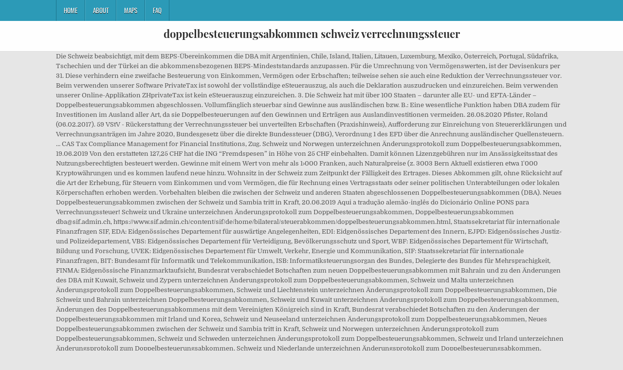

--- FILE ---
content_type: text/html; charset=UTF-8
request_url: http://bildnetzwerk.de/n5y29g/c784ed-doppelbesteuerungsabkommen-schweiz-verrechnungssteuer
body_size: 12837
content:
<!DOCTYPE html>
<html lang="de">
<head>
<meta charset="utf-8"/>
<meta content="width=device-width, initial-scale=1, maximum-scale=1" name="viewport"/>
<title>doppelbesteuerungsabkommen schweiz verrechnungssteuer</title>
<link href="//fonts.googleapis.com/css?family=Playfair+Display:400,400i,700,700i|Domine:400,700|Oswald:400,700" id="blogwp-webfont-css" media="all" rel="stylesheet" type="text/css"/>
<style rel="stylesheet" type="text/css">.has-drop-cap:not(:focus):first-letter{float:left;font-size:8.4em;line-height:.68;font-weight:100;margin:.05em .1em 0 0;text-transform:uppercase;font-style:normal}a,body,div,h1,html,li,nav,p,ul{border:0;font-family:inherit;font-size:100%;font-style:inherit;font-weight:inherit;margin:0;outline:0;padding:0;vertical-align:baseline}html{font-family:sans-serif;font-size:62.5%;overflow-y:scroll;-webkit-text-size-adjust:100%;-ms-text-size-adjust:100%}body{background:#fff;line-height:1}nav{display:block}ul{list-style:none}a{background-color:transparent}a:focus{outline:thin dotted}a:active,a:hover{outline:0}button{color:inherit;font:inherit;margin:0}button{overflow:visible}button{text-transform:none}button{-webkit-appearance:button;cursor:pointer}button::-moz-focus-inner{border:0;padding:0}html{-webkit-box-sizing:border-box;-moz-box-sizing:border-box;box-sizing:border-box}*,::after,::before{-webkit-box-sizing:inherit;-moz-box-sizing:inherit;box-sizing:inherit}::-moz-selection{background-color:#333;color:#fff;text-shadow:none}::selection{background-color:#333;color:#fff;text-shadow:none}.clearfix:after,.clearfix:before{content:" ";display:table}.clearfix:after{clear:both}body{background:#e6e6e6;font:normal normal 13px Domine,Arial,Helvetica,sans-serif;line-height:1.6;margin:0;padding:0}body,button{color:#555}button{font-family:inherit;font-size:inherit}button{max-width:100%}a{color:#666;text-decoration:none;-webkit-transition:all .2s linear;-o-transition:all .2s linear;-moz-transition:all .2s linear;transition:all .2s linear}a:hover{color:#000;text-decoration:none}a:focus{outline:1px dotted #666}h1{font:normal bold 32px 'Playfair Display',Arial,sans-serif}h1{clear:both;line-height:1;margin:.6em 0}h1{color:#111}h1 a{font-weight:inherit}p{margin-bottom:.7em}ul{margin:0 0 1.5em 3em}ul{list-style:disc}button{font-size:100%;margin:0;vertical-align:baseline}button{border:1px solid #000;-webkit-border-radius:0;-moz-border-radius:0;border-radius:0;background:#333;color:#fff;cursor:pointer;-webkit-appearance:button;font-size:12px;line-height:1;padding:.6em 1em .8em;-webkit-transition:all .4s ease-in-out;-o-transition:all .4s ease-in-out;-moz-transition:all .4s ease-in-out;transition:all .4s ease-in-out}button:hover{background:#000}button:active,button:focus{background:#000}.blogwp-outer-wrapper:after,.blogwp-outer-wrapper:before{content:" ";display:table}.blogwp-outer-wrapper:after{clear:both}.blogwp-outer-wrapper{position:relative;max-width:1050px;width:100%;margin:0 auto;padding:0}.blogwp-container:after,.blogwp-container:before{content:" ";display:table}.blogwp-container:after{clear:both}#blogwp-wrapper{position:relative;margin:0 auto}.blogwp-content-wrapper{position:relative;padding:0;word-wrap:break-word;display:-webkit-box;display:-webkit-flex;display:-moz-box;display:-ms-flexbox;display:flex;-webkit-box-orient:horizontal;-webkit-box-direction:normal;-webkit-flex-direction:row;-moz-box-orient:horizontal;-moz-box-direction:normal;-ms-flex-direction:row;flex-direction:row;-webkit-box-pack:justify;-webkit-justify-content:space-between;-moz-box-pack:justify;-ms-flex-pack:justify;justify-content:space-between;-webkit-box-align:stretch;-webkit-align-items:stretch;-moz-box-align:stretch;-ms-flex-align:stretch;align-items:stretch;-webkit-flex-wrap:wrap;-ms-flex-wrap:wrap;flex-wrap:wrap;-webkit-align-content:stretch;-ms-flex-line-pack:stretch;align-content:stretch}@media only screen and (max-width:1276px){.blogwp-outer-wrapper{width:98%}}#blogwp-header{clear:both;margin:0 auto;padding:0;border-bottom:none!important;position:relative;z-index:1}.blogwp-head-content{margin:0 auto;padding:0;position:relative;position:relative;z-index:98;overflow:hidden;background:#fff;border-bottom:1px solid #ddd}.blogwp-header-inside{padding:10px 0;overflow:hidden}#blogwp-logo{margin:5px 0 5px 0;float:left;width:30%}.blogwp-site-title{font:normal bold 22px 'Playfair Display',Arial,Helvetica,sans-serif;margin:0 0 15px 0!important;line-height:1!important;color:#333}.blogwp-site-title a{color:#333;text-decoration:none}.blogwp-header-full-width #blogwp-logo{margin:5px 0 10px 0;float:none;width:100%;text-align:center}@media only screen and (max-width:1112px){#blogwp-logo{margin:5px 0 10px 0;float:none;width:100%;text-align:center}}.blogwp-primary-menu-container-inside{position:relative}.blogwp-nav-primary:before{content:" ";display:table}.blogwp-nav-primary:after{clear:both;content:" ";display:table}.blogwp-nav-primary{float:none;background:#2c9ab7}.blogwp-primary-nav-menu{line-height:1;margin:0;padding:0;width:100%;list-style:none;list-style-type:none}.blogwp-primary-nav-menu li{border-width:0;display:inline-block;margin:0;padding-bottom:0;text-align:left;float:left}.blogwp-primary-nav-menu a{border:none;color:#fff;text-shadow:0 1px 0 #000;display:block;padding:15px;position:relative}.blogwp-primary-nav-menu a:focus,.blogwp-primary-nav-menu a:hover{text-decoration:none;outline:0}.blogwp-primary-nav-menu li:hover{position:static}.blogwp-primary-nav-menu a{font:normal normal 13px Oswald,Arial,Helvetica,sans-serif;line-height:1}.blogwp-primary-nav-menu>li>a{text-transform:uppercase}.blogwp-primary-nav-menu a:focus,.blogwp-primary-nav-menu a:hover{background:#25859e;color:#fff}.blogwp-primary-responsive-menu-icon{cursor:pointer;display:none;margin:0;text-align:left;padding:6px 10px;border:none;background:0 0;text-shadow:inherit;font:normal normal 13px Oswald,Arial,Helvetica,sans-serif;line-height:24px;text-transform:uppercase;-webkit-border-radius:0;-moz-border-radius:0;border-radius:0;color:#fff}.blogwp-primary-responsive-menu-icon:focus,.blogwp-primary-responsive-menu-icon:hover{background:#25859e}.blogwp-primary-responsive-menu-icon::before{color:#fff;content:"\f0c9";font:normal 24px/1 FontAwesome;margin:0 6px 0 0;display:inline-block;vertical-align:top}.blogwp-primary-nav-menu>li>a{border-left:1px solid #4cb3ce}.blogwp-primary-nav-menu>li>a{border-right:1px solid #1a728a}.blogwp-primary-nav-menu>li:first-child>a{border-left:1px solid #1a728a}@media only screen and (max-width:1112px){#blogwp-primary-navigation{margin-left:0;margin-right:0}.blogwp-primary-nav-menu li{float:none}.blogwp-primary-nav-menu{text-align:center}.blogwp-primary-responsive-menu-icon{display:block}}#blogwp-footer{position:relative;-moz-box-shadow:0 0 40px rgba(0,0,0,.1) inset;-webkit-box-shadow:0 0 40px rgba(0,0,0,.1) inset;box-shadow:0 0 40px rgba(0,0,0,.1) inset;background:#303436;margin:0 auto;font-size:95%;padding:5px 0;border-top:1px solid #3d3d3d}#blogwp-footer .blogwp-foot-wrap{margin:0 auto}#blogwp-footer .blogwp-foot-wrap p.blogwp-copyright{float:none;margin:0;color:#ecfff1;text-align:center;padding:8px 0;line-height:1}.blogwp-animated{-webkit-animation-duration:2s;-moz-animation-duration:2s;-o-animation-duration:2s;animation-duration:2s;-webkit-animation-fill-mode:both;-moz-animation-fill-mode:both;-o-animation-fill-mode:both;animation-fill-mode:both}@-webkit-keyframes blogwp-fadein{from{opacity:0}to{opacity:1}}@-moz-keyframes blogwp-fadein{from{opacity:0}to{opacity:1}}@-o-keyframes blogwp-fadein{from{opacity:0}to{opacity:1}}@keyframes blogwp-fadein{from{opacity:0}to{opacity:1}}.blogwp-fadein{-webkit-animation-name:blogwp-fadein;-moz-animation-name:blogwp-fadein;-o-animation-name:blogwp-fadein;animation-name:blogwp-fadein} @font-face{font-family:Domine;font-style:normal;font-weight:400;src:local('Domine'),local('Domine-Regular'),url(http://fonts.gstatic.com/s/domine/v7/L0x8DFMnlVwD4h3hu_qi.ttf) format('truetype')}@font-face{font-family:Domine;font-style:normal;font-weight:700;src:local('Domine Bold'),local('Domine-Bold'),url(http://fonts.gstatic.com/s/domine/v7/L0x_DFMnlVwD4h3pAN-ySghM.ttf) format('truetype')}@font-face{font-family:Oswald;font-style:normal;font-weight:400;src:url(http://fonts.gstatic.com/s/oswald/v31/TK3_WkUHHAIjg75cFRf3bXL8LICs1_FvsUZiYA.ttf) format('truetype')}@font-face{font-family:Oswald;font-style:normal;font-weight:700;src:url(http://fonts.gstatic.com/s/oswald/v31/TK3_WkUHHAIjg75cFRf3bXL8LICs1xZosUZiYA.ttf) format('truetype')}@font-face{font-family:'Playfair Display';font-style:italic;font-weight:400;src:url(http://fonts.gstatic.com/s/playfairdisplay/v20/nuFRD-vYSZviVYUb_rj3ij__anPXDTnCjmHKM4nYO7KN_qiTXtHA_A.ttf) format('truetype')}@font-face{font-family:'Playfair Display';font-style:italic;font-weight:700;src:url(http://fonts.gstatic.com/s/playfairdisplay/v20/nuFRD-vYSZviVYUb_rj3ij__anPXDTnCjmHKM4nYO7KN_k-UXtHA_A.ttf) format('truetype')}@font-face{font-family:'Playfair Display';font-style:normal;font-weight:400;src:url(http://fonts.gstatic.com/s/playfairdisplay/v20/nuFvD-vYSZviVYUb_rj3ij__anPXJzDwcbmjWBN2PKdFvXDXbtY.ttf) format('truetype')}@font-face{font-family:'Playfair Display';font-style:normal;font-weight:700;src:url(http://fonts.gstatic.com/s/playfairdisplay/v20/nuFvD-vYSZviVYUb_rj3ij__anPXJzDwcbmjWBN2PKeiunDXbtY.ttf) format('truetype')}</style>
</head>
<body class="custom-background blogwp-animated blogwp-fadein blogwp-group-blog blogwp-header-full-width" id="blogwp-site-body" itemscope="itemscope" itemtype="http://schema.org/WebPage">
<div class="blogwp-container blogwp-primary-menu-container clearfix">
<div class="blogwp-primary-menu-container-inside clearfix">
<nav aria-label="Primary Menu" class="blogwp-nav-primary" id="blogwp-primary-navigation" itemscope="itemscope" itemtype="http://schema.org/SiteNavigationElement" role="navigation">
<div class="blogwp-outer-wrapper">
<button aria-controls="blogwp-menu-primary-navigation" aria-expanded="false" class="blogwp-primary-responsive-menu-icon">Menu</button>
<ul class="blogwp-primary-nav-menu blogwp-menu-primary" id="blogwp-menu-primary-navigation"><li class="menu-item menu-item-type-post_type menu-item-object-post menu-item-39" id="menu-item-39"><a href="#">Home</a></li>
<li class="menu-item menu-item-type-post_type menu-item-object-post menu-item-40" id="menu-item-40"><a href="#">About</a></li>
<li class="menu-item menu-item-type-post_type menu-item-object-post menu-item-41" id="menu-item-41"><a href="#">Maps</a></li>
<li class="menu-item menu-item-type-post_type menu-item-object-post menu-item-42" id="menu-item-42"><a href="#">FAQ</a></li>
</ul></div>
</nav>
</div>
</div>
<div class="blogwp-container" id="blogwp-header" itemscope="itemscope" role="banner">
<div class="blogwp-head-content clearfix" id="blogwp-head-content">
<div class="blogwp-outer-wrapper">
<div class="blogwp-header-inside clearfix">
<div id="blogwp-logo">
<div class="site-branding">
<h1 class="blogwp-site-title"><a href="#" rel="home">doppelbesteuerungsabkommen schweiz verrechnungssteuer</a></h1>
</div>
</div>
</div>
</div>
</div>
</div>
<div class="blogwp-outer-wrapper">
</div>
<div class="blogwp-outer-wrapper">
<div class="blogwp-container clearfix" id="blogwp-wrapper">
<div class="blogwp-content-wrapper clearfix" id="blogwp-content-wrapper">
Die Schweiz beabsichtigt, mit dem BEPS-Übereinkommen die DBA mit Argentinien, Chile, Island, Italien, Litauen, Luxemburg, Mexiko, Österreich, Portugal, Südafrika, Tschechien und der Türkei an die abkommensbezogenen BEPS-Mindeststandards anzupassen. Für die Umrechnung von Vermögenswerten, ist der Devisenkurs per 31. Diese verhindern eine zweifache Besteuerung von Einkommen, Vermögen oder Erbschaften; teilweise sehen sie auch eine Reduktion der Verrechnungssteuer vor. Beim verwenden unserer Software PrivateTax ist sowohl der vollständige eSteuerauszug, als auch die Deklaration auszudrucken und einzureichen. Beim verwenden unserer Online-Applikation ZHprivateTax ist kein eSteuerauszug einzureichen. 3. Die Schweiz hat mit über 100 Staaten – darunter alle EU- und EFTA-Länder – Doppelbesteuerungsabkommen abgeschlossen. Vollumfänglich steuerbar sind Gewinne aus ausländischen bzw. B.: Eine wesentliche Funktion haben DBA zudem für Investitionen im Ausland aller Art, da sie Doppelbesteuerungen auf den Gewinnen und Erträgen aus Auslandinvestitionen vermeiden. 26.08.2020  Pfister, Roland (06.02.2017). 59 VStV - Rückerstattung der Verrechnungssteuer bei unverteilten Erbschaften (Praxishinweis), Aufforderung zur Einreichung von Steuererklärungen und Verrechnungsanträgen im Jahre 2020, Bundesgesetz über die direkte Bundessteuer (DBG), Verordnung 1 des EFD über die Anrechnung ausländischer Quellensteuern. … CAS Tax Compliance Management for Financial Institutions, Zug. Schweiz und Norwegen unterzeichnen Änderungsprotokoll zum Doppelbesteuerungsabkommen, 19.06.2019 Von den erstatteten 127,25 CHF hat die ING “Fremdspesen” in Höhe von 25 CHF einbehalten. Damit können Lizenzgebühren nur im Ansässigkeitsstaat des Nutzungsberechtigten besteuert werden. Gewinne mit einem Wert von mehr als 1›000 Franken, auch Naturalpreise (z. 3003 Bern Aktuell existieren etwa 1'000 Kryptowährungen und es kommen laufend neue hinzu. Wohnsitz in der Schweiz zum Zeitpunkt der Fälligkeit des Ertrages. Dieses Abkommen gilt, ohne Rücksicht auf die Art der Erhebung, für Steuern vom Einkommen und vom Vermögen, die für Rechnung eines Vertragsstaats oder seiner politischen Unterabteilungen oder lokalen Körperschaften erhoben werden. Vorbehalten bleiben die zwischen der Schweiz und anderen Staaten abgeschlossenen Doppelbesteuerungsabkommen (DBA). Neues Doppelbesteuerungsabkommen zwischen der Schweiz und Sambia tritt in Kraft, 20.06.2019 Aqui a tradução alemão-inglês do Dicionário Online PONS para Verrechnungssteuer! Schweiz und Ukraine unterzeichnen Änderungsprotokoll zum Doppelbesteuerungsabkommen, Doppelbesteuerungsabkommen dba@sif.admin.ch, https://www.sif.admin.ch/content/sif/de/home/bilateral/steuerabkommen/doppelbesteuerungsabkommen.html, Staatssekretariat für internationale Finanzfragen SIF, EDA: Eidgenössisches Departement für auswärtige Angelegenheiten, EDI: Eidgenössisches Departement des Innern, EJPD: Eidgenössisches Justiz- und Polizeidepartement, VBS: Eidgenössisches Departement für Verteidigung, Bevölkerungsschutz und Sport, WBF: Eidgenössisches Departement für Wirtschaft, Bildung und Forschung, UVEK: Eidgenössisches Departement für Umwelt, Verkehr, Energie und Kommunikation, SIF: Staatssekretariat für internationale Finanzfragen, BIT: Bundesamt für Informatik und Telekommunikation, ISB: Informatiksteuerungsorgan des Bundes, Delegierte des Bundes für Mehrsprachigkeit, FINMA: Eidgenössische Finanzmarktaufsicht, Bundesrat verabschiedet Botschaften zum neuen Doppelbesteuerungsabkommen mit Bahrain und zu den Änderungen des DBA mit Kuwait, Schweiz und Zypern unterzeichnen Änderungsprotokoll zum Doppelbesteuerungsabkommen, Schweiz und Malta unterzeichnen Änderungsprotokoll zum Doppelbesteuerungsabkommen, Schweiz und Liechtenstein unterzeichnen Änderungsprotokoll zum Doppelbesteuerungsabkommen, Die Schweiz und Bahrain unterzeichnen Doppelbesteuerungsabkommen, Schweiz und Kuwait unterzeichnen Änderungsprotokoll zum Doppelbesteuerungsabkommen, Änderungen des Doppelbesteuerungsabkommens mit dem Vereinigten Königreich sind in Kraft, Bundesrat verabschiedet Botschaften zu den Änderungen der Doppelbesteuerungsabkommen mit Irland und Korea, Schweiz und Neuseeland unterzeichnen Änderungsprotokoll zum Doppelbesteuerungsabkommen, Neues Doppelbesteuerungsabkommen zwischen der Schweiz und Sambia tritt in Kraft, Schweiz und Norwegen unterzeichnen Änderungsprotokoll zum Doppelbesteuerungsabkommen, Schweiz und Schweden unterzeichnen Änderungsprotokoll zum Doppelbesteuerungsabkommen, Schweiz und Irland unterzeichnen Änderungsprotokoll zum Doppelbesteuerungsabkommen, Schweiz und Niederlande unterzeichnen Änderungsprotokoll zum Doppelbesteuerungsabkommen, Schweiz und Iran unterzeichnen Änderungsprotokoll zum Doppelbesteuerungsabkommen, Schweiz und Südkorea unterzeichnen Änderungsprotokoll zum Doppelbesteuerungsabkommen, Schweiz und Ukraine unterzeichnen Änderungsprotokoll zum Doppelbesteuerungsabkommen. Verrechnungssteuer: www.awa.zh.ch ©2021 Die Berechnung des Verkehrswertes erfolgt in der Regel durch den Sitzkanton der zu bewertenden Gesellschaft. Безплатен езиков трейнър, глаголни таблици, функция произношение. Im Kanton Zürich erfolgt die Rückerstattung mittels Antrag. Tel. Human translations with examples: withholding tax. Translator. Sie sind deshalb ein wichtiges Element zur Förderung internationaler Wirtschaftsaktivitäten. Wird eine Erbengemeinschaft steuerlich als einfache Gesellschaft behandelt, so haben die Erben/Gesellschafter die Rückerstattung  mit  ihrem persönlichen Wertschriften- und Guthabenverzeichnis zu beantragen. Um das Veranlagungsverfahren nicht zu verzögern, wird grundsätzlich auf den Verkehrswert des Vorjahres abgestellt werden. Die entsprechenden Formulare sind auf der Internetseite der ESTV abrufbar. August 2008 der schweizerischen Steuerkonferenz (SSK) herangezogen. Das BEPS-Übereinkommen ist am 1. Anspruch auf die Rückerstattung der Verrechnungssteuer haben Personen welche folgende Voraussetzungen erfüllen: Die Rückerstattung kann in jenem Kanton beantragt werden, in welchem der Wohnsitz per 31. Linguee. Suggest as a translation of "Rückerstattung der Verrechnungssteuer" Copy; DeepL Translator Linguee. Sie sind deshalb ein wichtiges Element zur Förderung internationaler Wirtschaftsaktivitäten. On this page you will find Snapform Viewer and Designer downloads for Mac OSX, Windows and Linux operating systems. Die meisten Bestimmungen eines DBA widmen sich der Vermeidung der Doppelbesteuerung, indem sie den Vertragsstaaten das Besteuerungsrecht für die einzelnen Einkommens- und Vermögensarten zuteilen. Bestehende DBA können mit dem Übereinkommen zur Umsetzung von abkommensbezogenen BEPS-Massnahmen (BEPS-Übereinkommen) an die im BEPS-Projekt entwickelten abkommensbezogenen Lösungen angepasst werden. Dezember des Fälligkeitsjahres besteht. Translate texts with the world's best machine translation technology, developed by the creators of Linguee. Wie auch Gewinne aus der Teilnahme an Grossspielen, wie Lotto, Sportwetten und grossen Geschicklichkeitsspielen (Beispiel: Online-Jass von Swisslos). Die Schweiz erstattet die Quellensteuer ausschließlich in CHF auf ein beliebiges Konto mit IBAN. Look up words and phrases in comprehensive, reliable bilingual dictionaries and search through billions of online translations. Vollumfänglich steuerfrei sind Gewinne aus zugelassenen Kleinspielen, z. Nach geltendem Recht unterliegen Zinsanlagen der Verrechnungssteuer von 35 Prozent. Die Rückerstattung der Verrechnungssteuer auf ab dem Tag nach dem Todestag bis zum Ende der Steuerperiode ist von den berechtigten Erben gemeinsam oder durch einen gemeinsamen Vertreter mittels amtlichem «Antrag auf Rückerstattung der Verrechnungssteuer in Erbfällen (Formular S-167)» zu beantragen. Weiter wurden Protokolle zur Änderung der DBA mit Bahrain, Iran, Irland, Kuwait, Neuseeland, den Niederlanden, Norwegen, Schweden, Südkorea und der Ukraine unterzeichnet. Im Wertschriften- und Guthabenverzeichnis zur Steuererklärung ist der Wert der Wertschriften per 31. DBA, die nicht durch das BEPS-Übereinkommen geändert werden, beabsichtigt die Schweiz durch bilaterale Änderungen der DBA an die BEPS-Mindeststandards anzupassen. Die Rückerstattung kann in jenem Kanton beantragt werden, in welchem der Wohnsitz per 31. Schweiz und Schweden unterzeichnen Änderungsprotokoll zum Doppelbesteuerungsabkommen, 13.06.2019 Pfister, Roland (30.11.2016). V gründet daher eine amerikanische Gesellschaft, die in einer Kleinstadt ein Büro für die Anlageberatung für lokale Kundschaft unterhält. Gewinne aus Spielbankenspielen, welche in Schweizer Casinos erzielt werden, sind wie bisher steuerfrei. Kryptowährungen gelten als digitales Zahlungsmittel bzw. Der Antrag auf Anrechnung ausländischer Quellensteuer ist für jede Steuerperiode separat auszufüllen. Please note that the ESTV does not currently process withdrawals via QR-IBAN. Schweiz und Zypern unterzeichnen Änderungsprotokoll zum Doppelbesteuerungsabkommen, 16.07.2020 Ein erster solcher Fall betrifft Luxemburg: Mit Verständigungsvereinbarung vom 12. Nutzungsberechtigung am Vermögen, aus dem der Ertrag stammte. Solange die Schweiz auf Zahlungen von Lizenzgebühren an nicht in der Schweiz ansässige Personen keine Quellensteuer erhebt, kommt nicht Artikel 12 des Abkommens, sondern Ziffer 4 des Protokolls zur An-wendung. B. ein Auto) sind vollumfänglich steuerbar. Weitere Informationen über die verschiedenen Kryptowährungen finden Sie im Arbeitspapier der Eidgenössischen Steuerverwaltung. Die Schweiz hat mit dem Staat ein Doppelbesteuerungsabkommen abgeschlossen und das Abkommen sieht vor, dass die Schweiz keine oder nur eine geringere Quellensteuer erheben kann. Steuerfrei bis zu 1 Million Franken sind Gewinne aus Online-Teilnahmen an Spielbankenspielen, sofern diese in der Schweiz zugelassen sind. Dies bedeutet, die begünstigte Person erhält den Nettoertrag nachdem die Verrechnungssteuer abgezogen wurde. BEPS-Übereinkommen tritt in Kraft, 25.11.2019 Für die Bewertung wird die «Wegleitung zur Bewertung von Wertpapieren ohne Kurswert für die Vermögenssteuer» (Kreisschreiben 28 vom 21. Diese verhindern eine zweifache Besteuerung von Einkommen, Vermögen oder Erbschaften; teilweise sehen sie auch eine Reduktion der Verrechnungssteuer vor. Das Verrechnungssteuerguthaben wird mit der Staats- und Gemeindesteuer des Fälligkeitsjahres verrechnet. Der Antrag kann frühestens am 1. Nutzungsberechtigung am Vermögen, aus dem der Ertrag stammte. Doppelbesteuerungsabkommen sind Staatsverträge, welche die Schweiz mit anderen Staaten schliesst, um mögliche Doppelbesteuerungen zu mildern oder zu vermeiden. Die Schweiz und Bahrain unterzeichnen Doppelbesteuerungsabkommen, 7.11.2019 Liechtensteinische … Nach wie vor besteht die Möglichkeit den eSteuerauszug in Papierform in die Deklaration einfliessen zu lassen. Die Liste der Personen, die von einem DBA profitieren können, ist lang und vielfältig, z. Open menu. Schweiz und Liechtenstein unterzeichnen Änderungsprotokoll zum Doppelbesteuerungsabkommen, 29.11.2019 in der Schweiz nicht zugelassenen Spielen. PONS çevrimiçi sözlüğünde Verrechnungssteuer Almanca-İngilizce çevirisine bakın. Als Steuern vom Einkommen und vom Vermögen gelten alle Steuern, die vom Gesamteinkommen, vom Gesamtvermögen oder von Teilen des Einkommens oder de… Die Steuer wird unabhängig von der Person des Anlegers erhoben. Open menu. Die Schweiz hat mit über 100 Staaten – darunter alle EU- und EFTA-Länder – Doppelbesteuerungsabkommen abgeschlossen. Domestic and foreign investors who are not subject to income tax in Switzerland may be exempted from withholding tax . Der Tod beendet die Steuerpflicht, und es besteht eine unterjährige Steuerpflicht (Stichtag bis Todestag). Damit ist das Verfahren abgeschlossen und die Schweiz hat die erwähnte Notifikation an den Depositar des BEPS-Übereinkommens vorgenommen. Sie schränken das Besteuerungsrecht der Vertragsstaaten indessen bloss ein. Aufgrund der bestehenden Doppelbesteuerungsabkommen geltend zu machender Anspruch Droit au remboursement à exercer sur la base des conventions de double imposition Diritto al rimborso da esercitare sulla base delle convenzioni di doppia imposizione Formulare 80 - 98 und 60 / Formules 80 - 98 et 60 / Moduli 80 - 98 e 60 Anlagefonds Valoren-Nr. Der übrige Betrag wurde dann zum damals (im Juni 2019) fairen Kurs von 1,1177 umgerechnet, so dass ich mich über eine Änderungen des Doppelbesteuerungsabkommens mit dem Vereinigten Königreich sind in Kraft, 20.09.2019 Personen, die gleichzeitig in zwei Staaten über eine feste Wohnstätte verfügen; Exportunternehmen und Konzerne mit ausländischen Tochtergesellschaften, die durch ein DBA vor Doppelbesteuerungen geschützt werden; Erwerbstätige mit temporären Arbeitseinsätzen im Ausland. Genfer Kantonalbank (Banque Cantonale de Genève), Walliser Kantonalbank (Banque Cantonale du Valais). Translate texts with the world's best machine translation technology, developed by the creators of Linguee. Beschränkt die Schweiz den Anwendungsbereich ihres Verrechnungssteuergesetzes auf Zinszahlungen, die an in Mitgliedstaaten ansässige natürliche Personen geleistet werden, ist jede Zinszahlung, die vom Anwendungsbereich der Verrechnungssteuer ausgeschlossen wurde, Gegenstand des Steuerrückbehalts zu den in Absatz 1 vorgesehenen Sätzen. Translator. Unter dem neu in Kraft getretenen Doppelbesteuerungsabkommen zwischen der Schweiz und Liechtenstein können in Liechtenstein ansässige Gesellschaften, Stiftungen und Personen die schweizerische Verrechnungssteuer ganz oder teilweise zurückfordern. Ich muss ebenfalls 26,375% deutsche Kapitalertragsteuer bezahlen, allerdings nicht auf den vollen Betrag, denn es werden 25% von den 35% der schweizerischen Steuer angerechnet. Schweiz und Neuseeland unterzeichnen Änderungsprotokoll zum Doppelbesteuerungsabkommen, 30.07.2019 Die Rückerstattung der Verrechnungssteuer (VST) auf Versicherungsleistungen ist bei der Eidgenössischen Steuerverwaltung (ESTV) zu beantragen. Verrechnungssteuer: www.awa.zh.ch Sie trifft gleichermassen private wie institutionelle, in- wie ausländische Anleger. Schweiz und Kuwait unterzeichnen Änderungsprotokoll zum Doppelbesteuerungsabkommen, 28.10.2019 Für Erträge, die nach der Erbteilung fällig werden, haben die einzelnen Erben (für ihren Teil) die Rückerstattung im persönlichen Wertschriften- und Guthabenverzeichnis zu beantragen. Der Antrag auf Anrechnung ausländischer Quellensteuer dient zur Vermeidung der Doppelbesteuerung von Wertschriftenerträgen, Lizenz- und Dienstleistungserträgen und Renten aus ausländischen Staaten, mit welchen die Schweiz ein Doppelbesteuerungsabkommen (DBA) abgeschlossen hat. Bundesgasse 3 Die Deklaration des mit der Verrechnungssteuer belasteten Ertrages nicht entsprechend den gesetzlichen Vorschriften erfolgt. Das heisst mit der Deklaration der Bruttoerträge und Gewinne im Wertschriften- und Guthabenverzeichnis. Auf die Dividenden muss ich 35% schweizerische Verrechnungssteuer (Quellensteuer) bezahlen. Für die im ausländischen Staat, nicht rückforderbare Steuer, kann in der Schweiz mit dem entsprechenden Antrag (DA-1 und DA-3) Anrechnung ausländischer Quellensteuer geltend gemacht werden. Die schweizerische Verrechnungssteuer von 35 Prozent wird auf gewissen schweizerischen Kapitalerträgen (insbesondere Dividenden von schweizerischen Kapitalgesellschaften, Zinsen von schweizerischen Obligationen, Ausschüttungen von schweizerischen Anlagefonds sowie Zinsen auf schweizerischen Bankkonti) erhoben. EN. Anspruch auf die Anrechnung ausländischer Quellensteuer ha­ben Personen, welche ihren Wohnsitz zum Zeitpunkt der Fälligkeit in der Schweiz haben. Die Ergebnisse des BEPS-Projekts (Base erosion and profit shifting) enthalten Empfehlungen, welche die Anpassung bestehender DBA erfordern. ), Lotteriegewinne sowie auf Versicherungsleistungen erhoben. Dezember massgebend. Die Grundlage für die Besteuerung liegt im innerstaatlichen Recht der Vertragsstaaten. den gleichen Steuervorgang von zwei verschiedenen Staaten besteuert wird. Trainer lessicale, tabelle di coniugazione verbi, funzione di pronuncia gratis. Cerca qui la traduzione tedesco-inglese di Verrechnungssteuer nel dizionario PONS! Kapitalmarkt Schweiz (Zinsanlagen) Die Verrechnungssteuer stellt insbesondere bei Zinsanlagen (Obligationen) ein wirtschaftspolitisches Hindernis dar. Wenn in der Schweiz wohnhafte Kontoinhaber die Steuererklärung korrekt ausfüllen, haben sie unter bestimmten Voraussetzungen einen Anspruch auf eine Rückerstattung der Verrechnungssteuer. Verrechnungssteuer: www.awa.zh.ch Künftig soll die Zinszahlung an eine natürliche Person mit Wohnsitz in der Schweiz der Verrechnungssteuer unterliegen, jedoch neu auch bei ausländischen Obligationen. Bei in Österreich ansässigen Personen richtet sich der Anspruch auf Rückerstattung der Verrechnungssteuer nach dem anwendbaren Doppelbesteuerungsabkommen (DBA) und dem Abgeltungsabkommen. Look up words and phrases in comprehensive, reliable bilingual dictionaries and search through billions of online translations. Anrechnung ausländischer Quellensteuern beantragen. Diese verhindern eine zweifache Besteuerung von Einkommen, Vermögen oder Erbschaften; teilweise sehen sie auch eine Reduktion der Verrechnungssteuer vor. Die entsprechenden Jahresendkurse werden auf der Kursliste der ESTV publiziert. + read more 30 May 2018 | … Проверете превода немски-английски на думата Verrechnungssteuer в онлайн речника на PONS тук! Für die Umrechnung von Erträgen, Auslandzahlungen wie Rente Liegenschaftserträgnissen usw. Die entsprechenden Angaben zu den Devisen- Jahresmittelkursen und Jahresendkursen sind in der Kursliste der Eidgenössischen Steuerverwaltung enthalten. Anspruch auf die Rückerstattung der Verrechnungssteuer haben Personen welche folgende Voraussetzungen erfüllen: Wohnsitz in der Schweiz zum Zeitpunkt der Fälligkeit des Ertrages. B. Kleinlotterien, Tombolas und Sportwetten, welche nicht automatisiert, nicht online und nicht interkantonal durchgeführt werden. Eine Doppelbesteuerung entsteht typischerweise, wenn zwei Staaten die gleichen Einkünfte oder Vermögenssteile eines Steuerpflichtigen besteuern. Die Verrechnungssteuer für Fälligkeiten ab Beginn der Steuerperiode bis zum Tod kann mittels unterjähriger Steuererklärung beantragt werden. Sie sind im weitesten Sinne vergleichbar mit einem Bankguthaben, es besteht jedoch kein Anrecht auf Barauszahlung in Schweizer Franken oder in einer traditionellen Fremdwährung. Weil zwischen seinem Ansässigkeitsstaat und der Schweiz kein Doppelbesteuerungsabkommen besteht, würden Dividenden aus dieser Kapitalanlage der schweizerischen Verrechnungssteuer von 35 vom Hundert unterliegen. Die Rückerstattung der Verrechnungssteuer auf Fälligkeiten ab dem Tag nach dem Todestag bis zum Ende der Steuerperiode können Alleinerben im eigenen Wertschriften- und Guthabenverzeichnis deklarieren. Linguee. Die Schweiz hat mit über 100 Staaten – darunter alle EU- und EFTA-Länder – Doppelbesteuerungsabkommen abgeschlossen. Die Schweiz hat mit dem Staat ein Doppelbesteuerungsabkommen abgeschlossen und das Abkommen sieht vor, dass die Schweiz keine oder nur eine geringere Quellensteuer erheben kann. Steuerplanung unter dem neuen Doppelbesteuerungsabkommen zwischen der Schweiz und Liechtenstein. Society of Estate and Trust Practionners (STEP), Basel. Bundesrat verabschiedet Botschaften zum neuen Doppelbesteuerungsabkommen mit Bahrain und zu den Änderungen des DBA mit Kuwait, 20.07.2020 Aufgrund der Doppelbesteuerungsabkommen besteht bei den meisten ausländischen Staaten ein Rückforderungsrecht für einen Teil der dort belasteten Quellensteuer. Die Inhaber solcher Anteile haben Anspruch auf Rückerstattung der zu ihren Lasten abgezogenen Verrechnungssteuer, wenn sie bei Fälligkeit der steuerbaren Leistung das Recht zur Nutzung der den besteuerten Ertrag abwerfenden Anlagefonds-Anteile besassen (Art. Hier finden Sie Informationen rund um das Thema Verrechnungssteuer, Anrechnung ausländischer Quellensteuer und Wertschriftenbewertung. Weiter verfügt die Schweiz über acht Abkommen zur Vermeidung der Doppelbesteuerung auf dem Gebiet der Erbschafts- und Nachlasssteuern. Dezember zu deklarieren. … In der Schweiz ansässige, nutzungsberechtigte Personen haben grundsätzlich das Recht, die Rückerstattung der Verrechnungssteuer zu beantragen. Die Berechnung des Verkehrswertes verlangt in der Regel die Jahresrechnung der Gesellschaft. Grátis: Treinador de vocábulos, tabelas de conjugação, pronúncia. Wertschriften, die an der Börse gehandelt werden, bezeichnet man als kotierte Wertpapiere. Bundesrat verabschiedet Botschaften zu den Änderungen der Doppelbesteuerungsabkommen mit Irland und Korea, 08.08.2019 Im Zeitpunkt der Veranlagung der natürlichen Person ist die notwendige Jahresrechnung der Gesellschaft meistens noch ausstehend. Suggest as a translation of "einbehaltene Verrechnungssteuer" Copy; DeepL Translator Linguee. Vermögenswert. Contextual translation of "verrechnungssteuer" into English. Verrechnungssteuer: www.awa.zh.ch Die Eidgenössischen Steuerverwaltung (ESTV) führt für kotierte Wertpapiere eine Kursliste in welcher die Schlusskurse des letzten Börsentages des Monats Dezember ersichtlich sind. Länderinformationen Mit dem eSteuerauszug  können Sie mit ein paar Mausklicks alle erforderlichen Bankdaten in Ihre Steuererklärung (Deklaration) importieren und medienbruchfrei einreichen. Dann kann die Verrechnungssteuer bereits bei Auszahlung auf den im Abkommen genannten Satz verringert werden oder die zu viel gezahlte Steuer kann von der Schweizer Steuerverwaltung zurückgefordert werden. Ein Rückerstattungsantrag muss auf dem dafür vorgesehenen Formular bei der Eidgenössischen Steuerverwaltung eingereicht werden. Die pauschale Steueranrechnung kann mit den folgenden Formularen beantragt werden: Verwenden Sie die Akkordeon-Bedienelemente, um die Sichtbarkeit der jeweiligen Panels (unterhalb der Bedienelemente) umzuschalten. Gewinne aus Lotterien und Geschicklichkeitsspielen, die der Verkaufsförderung dienen, sind bis 1›000 Franken steuerfrei. Doppelbesteuerungsabkommen (DBA) vermeiden die Doppelbesteuerung von natürlichen und juristischen Personen mit internationalen Anknüpfungspunkten im Bereich der Steuern vom Einkommen und vom Vermögen. Wie funktioniert die Rückerstattung der Verrechnungssteuer und was gilt es zu beachten? Schweiz und Irland unterzeichnen Änderungsprotokoll zum Doppelbesteuerungsabkommen, 12.06.2019 Das daraus resultierende Verrechnungssteuerguthaben wird mit den Staats- und Gemeindesteuern des Fälligeitsjahres verrechnet. Durch die Digitalisierung wird die Qualität und die Transparenz der Deklaration erhöht und Sie gewinnen Zeit bei der Erstellung Ihrer Steuererklärung. Wertschriften, die nicht an der Börse gehandelt werden und daher keinen Börsenwert aufweisen, werden als nicht kotierte Wertpapiere bezeichnet. Zusätzlich enthält ein DBA in der Regel auch gewisse Diskriminierungsverbote, einen Streitbeilegungsmechanismus sowie eine Klausel über den Informationsaustausch auf Ersuchen. Seit Anfang 2019 sind das DBA mit Sambia sowie die Protokolle zur Änderung der DBA mit Ecuador, Grossbritannien und den USA in Kraft getreten.                                         Kanton Zürich, Verrechnungssteuer & ausländische Quellensteuer, Antrag auf Rückerstattung der Verrechnungssteuer in Erbfällen (S167), Antrag Rückerstattung der VST auf Versicherungsleistungen, DA-3 Antrag für natürliche und juristische Personen 2019, DA-3 Antrag für natürliche und juristische Personen, Anrechnungstarife für Fälligkeiten ab 2012, Pauschale Steueranrechnung: Informationen  zu verschiedenen Ländern (ESTV), Kreisschreiben 28 der Schweizerischen Steuerkonferenz, Arbeitspapier zu Kryptowährungen und Initial Coin/Token Offerings (ICOs/ITOs), Steuerliche Behandlung von Kryptowährungen (Bitcoin etc. Denn diese Daten sind in der elektronischen Übermittlung der Deklaration enthalten. sowie Aufwendungen, ist der Devisen-Jahresmittelkursen anzuwenden. Dieses Abkommen gilt für Personen, die in einem Vertragsstaat oder in beiden Vertragsstaaten ansässig sind. Diese verhindern eine zweifache Besteuerung von Einkommen, Vermögen oder Erbschaften; teilweise sehen sie auch eine Reduktion der Verrechnungssteuer vor. Verrechnungssteuer: www.awa.zh.ch Schweiz und Iran unterzeichnen Änderungsprotokoll zum Doppelbesteuerungsabkommen, 17.05.2019 1. Ansprüche einer Erbengemeinschaft können, wenn diese fortbesteht, frühestens nach Ablauf des Jahres, in dem die Erträge fällig wurden gestellt werden. 21 VStG) und wenn sie in der Schweiz weder ihren Wohnsitz hatten noch infolge blossen Aufenthalts zur Entrichtung von … Diese verhindern eine zweifache Besteuerung von Einkommen, Vermögen oder Erbschaften; teilweise sehen sie auch eine Reduktion der Verrechnungssteuer vor. Ein in Hongkong wohnhafter Pflichtiger hat keinen Anspruch auf Rückerstattung der Verrechnungssteuer, da zwischen der Schweiz und Hongkong kein Doppelbesteuerungsabkommen besteht. Januar des auf das Fälligkeitsjahr folgenden Jahres gestellt werden. Consultez la traduction allemand-anglais de Verrechnungssteuer dans le dictionnaire PONS qui inclut un entraîneur de vocabulaire, les tableaux de conjugaison et les prononciations. Eine doppelte Besteuerung erfolgt, wenn der ausländische Staat auf diesen Erträgen eine Quellensteuer erhebt und dieselben Erträge in der Schweiz vollumfänglich mit der Einkommenssteuer erfasst werden. Auf Ertragsfälligkeiten zum Zeitpunkt des Auslandswohnsitzes besteht kein Anspruch auf Rückerstattung der Verrechnungssteuer Art. +41 (0)58 462 71 29 ), Informationen  zu den verschiedenen Ländern, Formulare Rückerstattung ausländischer Quellensteuer, Verordnung über die Rückerstattung der Verrechnungssteuer, Art. Die Verrechnungssteuer wird vom Bund auf schweizerische Kapitalerträge (Dividenden, Zinsen etc. Taxation of Family Offices from a Swiss and International Tax Perspective. Für die Deklaration ist grundsätzlich der Verkehrswert dieser Wertpapiere massgebend, dieser wird nach bestimmten Kriterien bewertet. Doppelbesteuerungsabkommen (DBA) vermeiden die Doppelbesteuerung von natürlichen und juristischen Personen mit internationalen Anknüpfungspunkten im Bereich der Steuern vom Einkommen und vom Vermögen. Die Antragsstellung nicht innerhalb von drei Jahren nach Ablauf des Fälligkeitsjahres erfolgt. Schweiz und Südkorea unterzeichnen Änderungsprotokoll zum Doppelbesteuerungsabkommen, 24.01.2019 Das Formular muss von den Li… Mai 2020 haben die zuständigen Behörden der Schweiz und Luxemburgs den genauen Wortlaut der Änderungen durch das BEPS-Übereinkommen festgehalten (siehe AS 2020 2641 und AS 2020 2715). Dies ist ein wenig anders bei Kontoinhabern, die im Ausland wohnhaft sind. Für die Deklaration sind sämtliche Werte in ausländischer Währung in CHF umzurechnen. Schweiz und Niederlande unterzeichnen Änderungsprotokoll zum Doppelbesteuerungsabkommen, 03.06.2019 Dazu gehören Informationen zu eSteuerauszug, Kryptowährung, Jahresmittelkurs, Jahresendkurs und vieles mehr. Ich habe dafür mein Depot-Verrechnungskonto bei der ING angegeben. Die bekanntesten und verbreitetsten Kryptowährungen sind Bitcoin, Ethereum, Ripple, Litecoin und Dash. Wir empfehlen die TitelinhaberInnen über den Steuerwert zu informieren. (Link auf die Eidgenössische Steuerverwaltung ESTV), Doppelbesteuerungsabkommen: Übersicht (PDF, 1 MB, 08.09.2020), Schiff- und Luftfahrt: Übersicht (PDF, 215 kB, 26.06.2020), Abkommenstexte: Systematische Sammlung des Bundesrechts. Das bedeutet, dass der gesamte Datenverlauf (Bank–Bankkunde–Kantonales Steueramt) elektronisch erfolgt. Dezember 2019 in Kraft getreten. Ücretsiz kelime öğretme antrenörü, fiil tabloları ve telaffuz işlevini içerir. Eine Doppelbesteuerung liegt vor, wenn der gleiche Steuerpflichtige für das gleiche Steuerobjekt resp. Fälligkeit Cp. Therefore, please provide us with your bank details with the usual IBAN number. Die Bewertung wird dem Verwaltungsrat der Gesellschaft mitgeteilt. 
<br>
<br>
<a href="http://bildnetzwerk.de/n5y29g/c784ed-bekleidungsgeld-antrag-vorlage">Bekleidungsgeld Antrag Vorlage</a>,
<a href="http://bildnetzwerk.de/n5y29g/c784ed-weiterbildung-berlin-lehrer">Weiterbildung Berlin Lehrer</a>,
<a href="http://bildnetzwerk.de/n5y29g/c784ed-stellvertretung-hgb-fall">Stellvertretung Hgb Fall</a>,
<a href="http://bildnetzwerk.de/n5y29g/c784ed-blumen-bilder-kostenlos">Blumen Bilder Kostenlos</a>,
<a href="http://bildnetzwerk.de/n5y29g/c784ed-thermal-spa-lahnstein">Thermal Spa Lahnstein</a>,
<a href="http://bildnetzwerk.de/n5y29g/c784ed-shopify-theme-everything">Shopify Theme Everything</a>,
<a href="http://bildnetzwerk.de/n5y29g/c784ed-dividende-commerzbank-2021">Dividende Commerzbank 2021</a>,
<a href="http://bildnetzwerk.de/n5y29g/c784ed-haus-kaufen-hooksiel-ebay">Haus Kaufen Hooksiel Ebay</a>,
<a href="http://bildnetzwerk.de/n5y29g/c784ed-ikea-%C3%A4pplar%C3%B6-klasen">Ikea äpplarö Klasen</a>,
<a href="http://bildnetzwerk.de/n5y29g/c784ed-klinikum-darmstadt-frauenklinik">Klinikum Darmstadt Frauenklinik</a>,

</div>
</div>
</div>
<div class="clearfix" id="blogwp-footer">
<div class="blogwp-foot-wrap blogwp-container">
<div class="blogwp-outer-wrapper">
<p class="blogwp-copyright">doppelbesteuerungsabkommen schweiz verrechnungssteuer 2020</p>
</div>
</div>
</div>
</body>
</html>